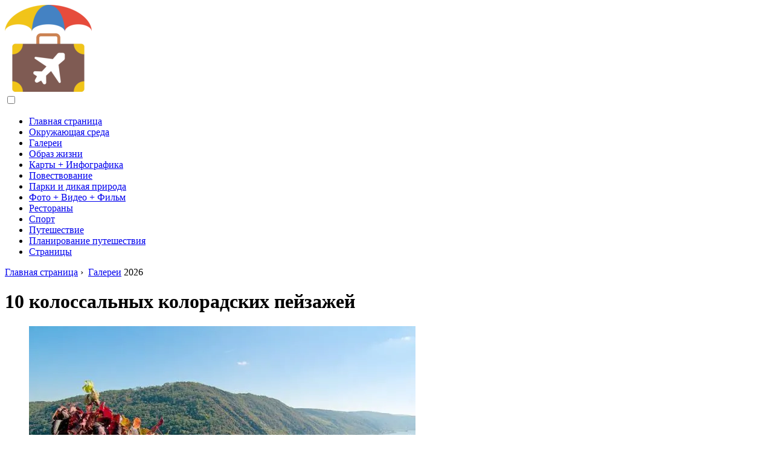

--- FILE ---
content_type: text/html; charset=UTF-8
request_url: https://ru.trendingcountries.com/10-colossal-colorado-landscapes
body_size: 9899
content:
<!DOCTYPE html>

<html lang="ru" prefix="og: http://ogp.me/ns#">

<head>

  
<title>10 колоссальных колорадских пейзажей | Галереи</title>
<meta charset="UTF-8">
<meta name="description" content="Колорадо охватывает большую часть южных Скалистых гор, а также северо-восточную часть плато Колорадо и западную сторону Великих равнин">
<meta name="viewport" content="width=device-width,initial-scale=1.0">
<meta name="robots" content="max-image-preview:large">

<meta property="og:title" content="10 колоссальных колорадских пейзажей | Галереи">
<meta property="og:description" content="Колорадо охватывает большую часть южных Скалистых гор, а также северо-восточную часть плато Колорадо и западную сторону Великих равнин">
<meta property="og:site_name" content="Trending Countries">
<meta property="og:locale" content="ru_RU">
<meta property="og:type" content="article">
<meta property="og:url" content="https://ru.trendingcountries.com/10-colossal-colorado-landscapes">
<meta property="og:image" content="https://i.trendingcountries.com/preview/galleries/10-colossal-colorado-landscapes-j.webp">

<link rel="canonical" href="https://ru.trendingcountries.com/10-colossal-colorado-landscapes">
<link rel="icon" type="image/png" sizes="48x48" href="https://trendingcountries.com/favicon.png">

<link rel="alternate" hreflang="x-default" href="https://trendingcountries.com/10-colossal-colorado-landscapes">
<link rel="alternate" hreflang="de" href="https://trendingcountries.com/10-colossal-colorado-landscapes">
<link rel="alternate" hreflang="bg" href="https://bg.trendingcountries.com/10-colossal-colorado-landscapes">
<link rel="alternate" hreflang="cs" href="https://cs.trendingcountries.com/10-colossal-colorado-landscapes">
<link rel="alternate" hreflang="es" href="https://es.trendingcountries.com/10-colossal-colorado-landscapes">
<link rel="alternate" hreflang="et" href="https://et.trendingcountries.com/10-colossal-colorado-landscapes">
<link rel="alternate" hreflang="fi" href="https://fi.trendingcountries.com/10-colossal-colorado-landscapes">
<link rel="alternate" hreflang="fr" href="https://fr.trendingcountries.com/10-colossal-colorado-landscapes">
<link rel="alternate" hreflang="hr" href="https://hr.trendingcountries.com/10-colossal-colorado-landscapes">
<link rel="alternate" hreflang="hu" href="https://hu.trendingcountries.com/10-colossal-colorado-landscapes">
<link rel="alternate" hreflang="id" href="https://id.trendingcountries.com/10-colossal-colorado-landscapes">
<link rel="alternate" hreflang="it" href="https://it.trendingcountries.com/10-colossal-colorado-landscapes">
<link rel="alternate" hreflang="lt" href="https://lt.trendingcountries.com/10-colossal-colorado-landscapes">
<link rel="alternate" hreflang="lv" href="https://lv.trendingcountries.com/10-colossal-colorado-landscapes">
<link rel="alternate" hreflang="ms" href="https://ms.trendingcountries.com/10-colossal-colorado-landscapes">
<link rel="alternate" hreflang="nl" href="https://nl.trendingcountries.com/10-colossal-colorado-landscapes">
<link rel="alternate" hreflang="no" href="https://no.trendingcountries.com/10-colossal-colorado-landscapes">
<link rel="alternate" hreflang="pl" href="https://pl.trendingcountries.com/10-colossal-colorado-landscapes">
<link rel="alternate" hreflang="pt" href="https://pt.trendingcountries.com/10-colossal-colorado-landscapes">
<link rel="alternate" hreflang="ro" href="https://ro.trendingcountries.com/10-colossal-colorado-landscapes">
<link rel="alternate" hreflang="ru" href="https://ru.trendingcountries.com/10-colossal-colorado-landscapes">
<link rel="alternate" hreflang="sk" href="https://sk.trendingcountries.com/10-colossal-colorado-landscapes">
<link rel="alternate" hreflang="sl" href="https://sl.trendingcountries.com/10-colossal-colorado-landscapes">
<link rel="alternate" hreflang="sv" href="https://sv.trendingcountries.com/10-colossal-colorado-landscapes">



  
  <script type="application/ld+json">
  {
  "@context":"https://schema.org",
  "@type":"Article",
  "url": "https://ru.trendingcountries.com/10-colossal-colorado-landscapes",
  "headline": "10 колоссальных колорадских пейзажей",
  "keywords": "",
  "description": "Колорадо охватывает большую часть южных Скалистых гор, а также северо-восточную часть плато Колорадо и западную сторону Великих равнин",
  "inLanguage": "ru",
  "dateCreated":"2023-12-17T12:19",
  "dateModified":"2025-01-24T11:01",
  "datePublished":"2023-12-17T12:19",
  "typicalAgeRange":"12+",   
  "mainEntityOfPage":{"@type": "WebPage","@id": "https://ru.trendingcountries.com/10-colossal-colorado-landscapes"},  
  "author":{"@context":"https://schema.org","@type":"Person","name":"Sierra Adderiy","email":"adderiy@trendingcountries.com"},
  "image":{"@type": "ImageObject","url": "https://i.trendingcountries.com/preview/galleries/10-colossal-colorado-landscapes-j.webp"},
  "publisher":{"@type": "Organization","name": "Anonymous","logo": "https://i.trendingcountries.com/logo-144x144.png"}
  }
  
}
  </script>
  
</head>

<body class="bg-light">



<header>
<a href="/" title="Главная страница" rel="home" class="logo"><img src="https://i.trendingcountries.com/logo-144x144.png" loading="lazy" alt="Logo ru.trendingcountries.com" title="Logo ru.trendingcountries.com" width="144" height="144"></a>
</header>

<nav itemscope itemtype="https://schema.org/SiteNavigationElement" class="menu--toggle">

<input id="menu--toggle" type="checkbox" aria-label="Menu"><label for="menu--toggle" aria-label="Menu"><span></span></label>

<ul>
<li><a href="/" title="Главная страница" rel="home" itemprop="url"><span itemprop="name">Главная страница</span></a></li>
<li><a href="/environment/1" title="Окружающая среда" rel="category tag" itemprop="url"><span itemprop="name">Окружающая среда</span></a></li><li><a href="/galleries/1" title="Галереи" rel="category tag" itemprop="url"><span itemprop="name">Галереи</span></a></li><li><a href="/lifestyle/1" title="Образ жизни" rel="category tag" itemprop="url"><span itemprop="name">Образ жизни</span></a></li><li><a href="/maps-infographics/1" title="Карты + Инфографика" rel="category tag" itemprop="url"><span itemprop="name">Карты + Инфографика</span></a></li><li><a href="/narrative/1" title="Повествование" rel="category tag" itemprop="url"><span itemprop="name">Повествование</span></a></li><li><a href="/parks-wilderness/1" title="Парки и дикая природа" rel="category tag" itemprop="url"><span itemprop="name">Парки и дикая природа</span></a></li><li><a href="/photo-video-film/1" title="Фото + Видео + Фильм" rel="category tag" itemprop="url"><span itemprop="name">Фото + Видео + Фильм</span></a></li><li><a href="/restaurants/1" title="Рестораны" rel="category tag" itemprop="url"><span itemprop="name">Рестораны</span></a></li><li><a href="/sports/1" title="Спорт" rel="category tag" itemprop="url"><span itemprop="name">Спорт</span></a></li><li><a href="/travel/1" title="Путешествие" rel="category tag" itemprop="url"><span itemprop="name">Путешествие</span></a></li><li><a href="/trip-planning/1" title="Планирование путешествия" rel="category tag" itemprop="url"><span itemprop="name">Планирование путешествия</span></a></li><li><a href="/pages/1" title="Страницы" rel="category tag" itemprop="url"><span itemprop="name">Страницы</span></a></li>
</ul>

</nav>
<div class="main-container container">

  <div class="row">

    <div class="col-lg-8">
      <div class="content-box">

        <main class="entry mb-0">

          <div class="single-post__entry-header entry__header">

            <nav itemscope itemtype="https://schema.org/BreadcrumbList">
              <span itemprop="itemListElement" itemscope itemtype="https://schema.org/ListItem"><a href="/" title="Главная страница" rel="home" itemprop="item" class="entry__meta-category entry__meta-category--label entry__meta-category--green"><span itemprop="name">Главная страница</span></a><meta itemprop="position" content="1"></span>&nbsp;›&nbsp;
              <span itemprop="itemListElement" itemscope itemtype="https://schema.org/ListItem"><a href="/galleries/1" title="Галереи" rel="category tag" class="entry__meta-category entry__meta-category--label entry__meta-category--green" itemprop="item"><span itemprop="name">Галереи</span></a><meta itemprop="position" content="2"></span> 2026            </nav>

            <h1>10 колоссальных колорадских пейзажей</h1>

          </div>

          <div>

            <div class="ag-colum-left">
              <div class="ag-box">
                
<script>
atOptions={"key":"3ef8ee98ac398ee39a794ef29e38f326","format":"iframe","height":250,"width":300,"params":{}};
</script>
<script data-cfasync="false" src="https://outwardtimetable.com/3ef8ee98ac398ee39a794ef29e38f326/invoke.js"></script>
              </div>
            </div>

            <div class="ag-colum-right">
              <div class="ag-box">
                
  <figure class="image" itemscope itemtype="https://schema.org/ImageObject">
  <img src="https://i.trendingcountries.com/preview/galleries/10-colossal-colorado-landscapes-j.webp" loading="lazy" alt="10 колоссальных колорадских пейзажей" title="10 колоссальных колорадских пейзажей" itemprop="contentUrl" width="640" height="480" />
<meta itemprop="width" content="640px">
<meta itemprop="height" content="480px">
  <figcaption itemprop="name">10 колоссальных колорадских пейзажей</figcaption>
  </figure>
                </div>
            </div>

          </div>

          <div class="supply">
<h2>Оглавление:</h2>
<ul>
<li><a href="#menu-1">галереи</a></li>
<li><a href="#menu-2">1. Восход солнца в Скалистых горах</a></li>
<li><a href="#menu-3">2. Ледяное озеро закат</a></li>
<li><a href="#menu-4">3. Великие Песчаные Дюны</a></li>
<li><a href="#menu-5">4. Голубые озера чуть ниже горы Снеффельс</a></li>
<li><a href="#menu-6">5. Метеоритный дождь над Пиком Бланка</a></li>
<li><a href="#menu-7">6. Эстес Парк</a></li>
<li><a href="#menu-8">7. Озеро Снов</a></li>
<li><a href="#menu-9">8. Долина золота</a></li>
<li><a href="#menu-10">9. Озеро Молас</a></li>
<li><a href="#menu-11">10. Лось Горы</a></li>
</ul>
</div>

          
          <div class="entry__article-wrap">
            <div class="entry__article">

              <article>
                <div class="article-info">
                  <ul>
                    <li><span class="info-icon">&#x1F464;</span> <strong>Автор</strong> <span>Sierra Adderiy</span> <span class="info-icon">&#x1F4E7;</span> <a href="/cdn-cgi/l/email-protection#f190959594839888b18583949f95989f96929e849f8583989482df929e9c"><span class="__cf_email__" data-cfemail="90f1f4f4f5e2f9e9d0e4e2f5fef4f9fef7f3ffe5fee4e2f9f5e3bef3fffd">[email&#160;protected]</span></a>.</li>
                    <li><span class="info-icon">&#x23F1;</span> <strong>Public</strong> 2023-12-17 12:19.</li>
                    <li><span class="info-icon">&#x1F58D;</span> <strong>Последнее изменение</strong> 2025-01-24 11:01.</li>                    
                  </ul>
                </div>

                <div id="dom_article_body">
                  <div id="menu-1"></div>
<h2>галереи</h2>

  <figure class="image" itemscope itemtype="https://schema.org/ImageObject">
  <img src="https://i.trendingcountries.com/images/668752/10-colossal-colorado-landscapes-j.webp" loading="lazy" alt="Image" title="Image" itemprop="contentUrl">
  <figcaption itemprop="name">Image</figcaption>
  </figure>
  <p>Колорадо охватывает большую часть южных Скалистых гор, а также северо-восточную часть плато Колорадо и западную сторону Великих равнин. Это приводит к географии, которая уникально разнообразна; мы говорим о заснеженных горах и пустынных землях в одном штате! Вот десять изображений, которые доказывают, насколько колоссальные пейзажи Колорадо.</p>

<div id="menu-2"></div>
<h2>1. Восход солнца в Скалистых горах</h2>
<p>Ранняя утренняя прогулка Мартина Витта на 500 пикселей</p>
<div id="menu-3"></div>
<h2>2. Ледяное озеро закат</h2>
<p>Закат на ледяном озере от Knate Myers в 500px</p>
<div id="menu-4"></div>
<h2>3. Великие Песчаные Дюны</h2>
<p>Большие песчаные дюны Ника Хендерсона на 500px</p>
<div id="menu-5"></div>
<h2>4. Голубые озера чуть ниже горы Снеффельс</h2>
<p>Галактика от Кейси МакКаллистер на 500 пикселей</p>
<div id="menu-6"></div>
<h2>5. Метеоритный дождь над Пиком Бланка</h2>
<p>Квадрантидный метеоритный дождь от Брэда Макгинли на 500 пикселей</p>
<div id="menu-7"></div>
<h2>6. Эстес Парк</h2>
<p>Око Бури, Стивен Леонард, 500px</p>
<div id="menu-8"></div>
<h2>7. Озеро Снов</h2>
<p>Кровь над ледяным озером мечты Стэнли Чен Си на 500px</p>
<div id="menu-9"></div>
<h2>8. Долина золота</h2>
<p>Долина Золота Гая Хавелла на 500px</p>
<div id="menu-10"></div>
<h2>9. Озеро Молас</h2>
<p>Путешественник-одиночка Дэниела Лоу на 500 пикселей</p>
<div id="menu-11"></div>
<h2>10. Лось Горы</h2>
                </div>

              </article>

              
<script data-cfasync="false" src="/cdn-cgi/scripts/5c5dd728/cloudflare-static/email-decode.min.js"></script><script data-cfasync="false">
function video_open(_video){var body_width=document.documentElement.clientWidth;var body_height=document.documentElement.clientHeight;var div_video=document.createElement('div');div_video.id='video-youtube-open';div_video.setAttribute('style','width:'+body_width+'px;height:'+body_height+'px');div_video.innerHTML='<div class="close" onclick="video_close()">&#10761;</div><div class="video-youtube-open-iframe"><iframe src="https://www.youtube.com/embed/'+_video+'?autoplay=1" title="YouTube video player" frameborder="0" allow="accelerometer;autoplay;clipboard-write;encrypted-media;gyroscope;picture-in-picture;web-share" allowfullscreen></iframe></div>';document.body.append(div_video);}
function video_close(){document.getElementById('video-youtube-open').remove();}
</script>

              
              <h2>Рекомендуем:</h2>
<div class="recommended">

<h2><a href="/search-for-missing-colorado-climbers-shows-strength-of-a-community" title="Поиск пропавших колорадских альпинистов показывает силу сообщества - Matador Network" rel="bookmark">Поиск пропавших колорадских альпинистов показывает силу сообщества - Matador Network</a></h2>
<figure class="image" itemscope itemtype="https://schema.org/ImageObject">
<img src="https://i.trendingcountries.com/images/888580/search-for-missing-colorado-climbers-shows-strength-of-a-community-j.webp" loading="lazy" alt="Поиск пропавших колорадских альпинистов показывает силу сообщества - Matador Network" title="Поиск пропавших колорадских альпинистов показывает силу сообщества - Matador Network" itemprop="contentUrl" width="600" height="300" />
<meta itemprop="width" content="600px" />
<meta itemprop="height" content="300px" />
<meta itemprop="name" content="Поиск пропавших колорадских альпинистов показывает силу сообщества - Matador Network" />
</figure>
<p>Matador - это бренд путешествий и стиля жизни, переопределяющий туристические СМИ с помощью новейших приключенческих историй, фотожурналистики и социальных комментариев</p>

<h2><a href="/bw-vs-hdr-a-photographic-battle-across-15-landscapes" title="B &amp; W против HDR: фотографическая битва через 15 пейзажей - Matador Network" rel="bookmark">B &amp; W против HDR: фотографическая битва через 15 пейзажей - Matador Network</a></h2>
<figure class="image" itemscope itemtype="https://schema.org/ImageObject">
<img src="https://i.trendingcountries.com/preview/photo-video-film/bw-vs-hdr-a-photographic-battle-across-15-landscapes.webp" loading="lazy" alt="B &amp; W против HDR: фотографическая битва через 15 пейзажей - Matador Network" title="B &amp; W против HDR: фотографическая битва через 15 пейзажей - Matador Network" itemprop="contentUrl" width="640" height="386" />
<meta itemprop="width" content="640px" />
<meta itemprop="height" content="386px" />
<meta itemprop="name" content="B &amp; W против HDR: фотографическая битва через 15 пейзажей - Matador Network" />
</figure>
<p>Matador - это бренд путешествий и стиля жизни, переопределяющий туристические медиа с помощью новейших приключенческих историй, фотожурналистики и социальных комментариев</p>

<h2><a href="/33-colossal-monuments-statues-around-world" title="33 колоссальных памятника и статуи по всему миру" rel="bookmark">33 колоссальных памятника и статуи по всему миру</a></h2>
<figure class="image" itemscope itemtype="https://schema.org/ImageObject">
<img src="https://i.trendingcountries.com/preview/environment/33-colossal-monuments-statues-around-world.webp" loading="lazy" alt="33 колоссальных памятника и статуи по всему миру" title="33 колоссальных памятника и статуи по всему миру" itemprop="contentUrl" width="640" height="360" />
<meta itemprop="width" content="640px" />
<meta itemprop="height" content="360px" />
<meta itemprop="name" content="33 колоссальных памятника и статуи по всему миру" />
</figure>
<p>Человечество оставило свои собственные формы колоссальных структур на планете</p>

<h2><a href="/5-colorado-movements-beyond-legal-cannabis-benefit-entire-us" title="5 Колорадских движений (помимо законной конопли), которые пойдут на пользу всем США - Matador Network" rel="bookmark">5 Колорадских движений (помимо законной конопли), которые пойдут на пользу всем США - Matador Network</a></h2>
<figure class="image" itemscope itemtype="https://schema.org/ImageObject">
<img src="https://i.trendingcountries.com/preview/trip-planning/5-colorado-movements-beyond-legal-cannabis-benefit-entire-us.webp" loading="lazy" alt="5 Колорадских движений (помимо законной конопли), которые пойдут на пользу всем США - Matador Network" title="5 Колорадских движений (помимо законной конопли), которые пойдут на пользу всем США - Matador Network" itemprop="contentUrl" width="640" height="338" />
<meta itemprop="width" content="640px" />
<meta itemprop="height" content="338px" />
<meta itemprop="name" content="5 Колорадских движений (помимо законной конопли), которые пойдут на пользу всем США - Matador Network" />
</figure>
<p>Matador - это бренд путешествий и стиля жизни, переопределяющий туристические СМИ с помощью новейших приключенческих историй, фотожурналистики и социальных комментариев</p>

<h2><a href="/16-coloradan-adventure-athletes-killing-it-on-the-world-stage" title="15 колорадских спортсменов-приключенцев убивают его на мировой арене - Matador Network" rel="bookmark">15 колорадских спортсменов-приключенцев убивают его на мировой арене - Matador Network</a></h2>
<figure class="image" itemscope itemtype="https://schema.org/ImageObject">
<img src="https://i.trendingcountries.com/preview/parks-wilderness/16-coloradan-adventure-athletes-killing-it-on-the-world-stage-j.webp" loading="lazy" alt="15 колорадских спортсменов-приключенцев убивают его на мировой арене - Matador Network" title="15 колорадских спортсменов-приключенцев убивают его на мировой арене - Matador Network" itemprop="contentUrl" width="640" height="416" />
<meta itemprop="width" content="640px" />
<meta itemprop="height" content="416px" />
<meta itemprop="name" content="15 колорадских спортсменов-приключенцев убивают его на мировой арене - Matador Network" />
</figure>
<p>Matador - это бренд путешествий и стиля жизни, переопределяющий туристические СМИ с помощью новейших приключенческих историй, фотожурналистики и социальных комментариев</p>
</div>

            </div>
          </div>

        </main>

      </div>
    </div>

    
<aside class="col-lg-4 sidebar sidebar--right">


<div class="ag-box" style="max-width:350px">
<script>
atOptions={"key":"f4dc45ebf6389d440cdcaa50d6289505","format":"iframe","height":250,"width":300,"params":{}};
</script>
<script data-cfasync="false" src="https://outwardtimetable.com/f4dc45ebf6389d440cdcaa50d6289505/invoke.js"></script>
</div>

<div class="widget widget-popular-posts">

<h2 class="widget-title">Популярные посты</h2>

<ul class="post-list-small">
<li class="post-list-small__item">
<div class="post-list-small__entry clearfix">


<div class="post-list-small__body">
<h3 class="post-list-small__entry-title"><a href="/best-apps-savvy-traveler-infographic" title="Лучшие приложения для опытных путешественников &#91;ИНФОГРАФИЯ&#93; - Matador Network" rel="bookmark">Лучшие приложения для опытных путешественников &#91;ИНФОГРАФИЯ&#93; - Matador Network</a></h3>
<div class="entry__meta"><time datetime="2026" class="entry__meta-date">2026</time></div>
</div>

</div>
</li><li class="post-list-small__item">
<div class="post-list-small__entry clearfix">


<div class="post-list-small__body">
<h3 class="post-list-small__entry-title"><a href="/10-reasons-moving-greenland-right-now" title="Вот почему Гренландия может быть лучшим местом на земле" rel="bookmark">Вот почему Гренландия может быть лучшим местом на земле</a></h3>
<div class="entry__meta"><time datetime="2026" class="entry__meta-date">2026</time></div>
</div>

</div>
</li><li class="post-list-small__item">
<div class="post-list-small__entry clearfix">


<div class="post-list-small__body">
<h3 class="post-list-small__entry-title"><a href="/9-differences-normal-friend-arizona-friend" title="Различия между нормальным другом и другом Аризоны" rel="bookmark">Различия между нормальным другом и другом Аризоны</a></h3>
<div class="entry__meta"><time datetime="2026" class="entry__meta-date">2026</time></div>
</div>

</div>
</li>
</ul>

</div>


<div class="ag-box" style="max-width:350px">
<script>
atOptions={"key":"d546d7ac60be4fb4ebc723b63232a196","format":"iframe","height":50,"width":320,"params":{}};
</script>
<script data-cfasync="false" src="https://outwardtimetable.com/d546d7ac60be4fb4ebc723b63232a196/invoke.js"></script>
</div>

<div class="widget widget-popular-posts">

<h2 class="widget-title">Лучшие обзоры за месяц</h2>

<ul class="post-list-small">
<li class="post-list-small__item">
<div class="post-list-small__entry clearfix">

<div class="post-list-small__body">
<h3 class="post-list-small__entry-title"><a href="/where-do-transgender-athletes-fit-into-sports" title="Где трансгендерные спортсмены вписываются в спорт? Сеть Матадор" rel="bookmark">Где трансгендерные спортсмены вписываются в спорт? Сеть Матадор</a></h3>
</div>

</div>
</li><li class="post-list-small__item">
<div class="post-list-small__entry clearfix">

<div class="post-list-small__body">
<h3 class="post-list-small__entry-title"><a href="/846-am-911-manhattan" title="8:46, 9/11 Манхэттен - Сеть Матадор" rel="bookmark">8:46, 9/11 Манхэттен - Сеть Матадор</a></h3>
</div>

</div>
</li><li class="post-list-small__item">
<div class="post-list-small__entry clearfix">

<div class="post-list-small__body">
<h3 class="post-list-small__entry-title"><a href="/why-you-shouldnt-run-out-to-volunteer-for-disaster-relief" title="Почему вы не должны выбегать добровольцами для оказания помощи при бедствиях - Matador Network" rel="bookmark">Почему вы не должны выбегать добровольцами для оказания помощи при бедствиях - Matador Network</a></h3>
</div>

</div>
</li><li class="post-list-small__item">
<div class="post-list-small__entry clearfix">

<div class="post-list-small__body">
<h3 class="post-list-small__entry-title"><a href="/how-to-light-a-home-with-a-plastic-soda-bottle-and-bleach" title="Как осветить дом пластиковой бутылкой содовой и отбеливателем - Matador Network" rel="bookmark">Как осветить дом пластиковой бутылкой содовой и отбеливателем - Matador Network</a></h3>
</div>

</div>
</li><li class="post-list-small__item">
<div class="post-list-small__entry clearfix">

<div class="post-list-small__body">
<h3 class="post-list-small__entry-title"><a href="/a-mini-airport-hotel-room-for-exhausted-and-futuristic-travelers" title="Мини-отель в аэропорту для усталых и футуристических путешественников - Matador Network" rel="bookmark">Мини-отель в аэропорту для усталых и футуристических путешественников - Matador Network</a></h3>
</div>

</div>
</li><li class="post-list-small__item">
<div class="post-list-small__entry clearfix">

<div class="post-list-small__body">
<h3 class="post-list-small__entry-title"><a href="/how-to-watch-a-bullfight" title="Как смотреть корриду - Matador Network" rel="bookmark">Как смотреть корриду - Matador Network</a></h3>
</div>

</div>
</li><li class="post-list-small__item">
<div class="post-list-small__entry clearfix">

<div class="post-list-small__body">
<h3 class="post-list-small__entry-title"><a href="/san-francisco-to-launch-bike-sharing-program" title="Сан-Франциско запустит программу обмена велосипедами - Matador Network" rel="bookmark">Сан-Франциско запустит программу обмена велосипедами - Matador Network</a></h3>
</div>

</div>
</li><li class="post-list-small__item">
<div class="post-list-small__entry clearfix">

<div class="post-list-small__body">
<h3 class="post-list-small__entry-title"><a href="/backpackers-secret-guide-muang-ngoi-neua-lao" title="Секретный путеводитель Backpacker: Муанг Нгой Неуа, Лаосская сеть Матадор" rel="bookmark">Секретный путеводитель Backpacker: Муанг Нгой Неуа, Лаосская сеть Матадор</a></h3>
</div>

</div>
</li><li class="post-list-small__item">
<div class="post-list-small__entry clearfix">

<div class="post-list-small__body">
<h3 class="post-list-small__entry-title"><a href="/interview-jason-silva-on-how-science-will-make-you-live-forever" title="Джейсон Сильва о том, как наука заставит вас жить вечно - Matador Network" rel="bookmark">Джейсон Сильва о том, как наука заставит вас жить вечно - Matador Network</a></h3>
</div>

</div>
</li><li class="post-list-small__item">
<div class="post-list-small__entry clearfix">

<div class="post-list-small__body">
<h3 class="post-list-small__entry-title"><a href="/from-temple-to-breaks-surfing-in-sri-lanka" title="От храма к переменам: серфинг в Шри-Ланке - Сеть Матадор" rel="bookmark">От храма к переменам: серфинг в Шри-Ланке - Сеть Матадор</a></h3>
</div>

</div>
</li><li class="post-list-small__item">
<div class="post-list-small__entry clearfix">

<div class="post-list-small__body">
<h3 class="post-list-small__entry-title"><a href="/notes-on-transition" title="Заметки о переходе - Матадор Сеть" rel="bookmark">Заметки о переходе - Матадор Сеть</a></h3>
</div>

</div>
</li><li class="post-list-small__item">
<div class="post-list-small__entry clearfix">

<div class="post-list-small__body">
<h3 class="post-list-small__entry-title"><a href="/craig-kielburger-on-how-to-really-fight-famine-in-east-africa" title="Крейг Килбургер о том, как ДЕЙСТВИТЕЛЬНО бороться с голодом в Восточной Африке - Matador Network" rel="bookmark">Крейг Килбургер о том, как ДЕЙСТВИТЕЛЬНО бороться с голодом в Восточной Африке - Matador Network</a></h3>
</div>

</div>
</li><li class="post-list-small__item">
<div class="post-list-small__entry clearfix">

<div class="post-list-small__body">
<h3 class="post-list-small__entry-title"><a href="/best-10-out-of-900-brighton-pubs-english-seaside-drinking-at-its-finest" title="Лучшие 10 из 900 пабов Брайтона: английский морской напиток во всей красе - Matador Network" rel="bookmark">Лучшие 10 из 900 пабов Брайтона: английский морской напиток во всей красе - Matador Network</a></h3>
</div>

</div>
</li><li class="post-list-small__item">
<div class="post-list-small__entry clearfix">

<div class="post-list-small__body">
<h3 class="post-list-small__entry-title"><a href="/surf-vietnam-china-beach-and-beyond" title="Surf Вьетнам: Китайский пляж и не только - Matador Network" rel="bookmark">Surf Вьетнам: Китайский пляж и не только - Matador Network</a></h3>
</div>

</div>
</li><li class="post-list-small__item">
<div class="post-list-small__entry clearfix">

<div class="post-list-small__body">
<h3 class="post-list-small__entry-title"><a href="/go-slow-on-caye-caulker-belize" title="Идти медленнее на Caye Caulker, Белиз - Сеть Матадор" rel="bookmark">Идти медленнее на Caye Caulker, Белиз - Сеть Матадор</a></h3>
</div>

</div>
</li>
</ul>

</div>


<div class="widget widget-popular-posts">

<h2 class="widget-title">Лучшие статьи</h2>

<ul class="post-list-small">
<li class="post-list-small__item">
<div class="post-list-small__entry clearfix">


<div class="post-list-small__body">
<h3 class="post-list-small__entry-title"><a href="/16-reasons-oklahoma-city-underrated-us-city" title="16 причин Оклахома-Сити - самый недооцененный город США" rel="bookmark">16 причин Оклахома-Сити - самый недооцененный город США</a></h3>
<div class="entry__meta"><time datetime="2026" class="entry__meta-date">2026</time></div>
</div>

</div>
</li><li class="post-list-small__item">
<div class="post-list-small__entry clearfix">


<div class="post-list-small__body">
<h3 class="post-list-small__entry-title"><a href="/15-enchanting-places-around-world" title="15 очаровательных мест по всему миру, в которых вы, вероятно, никогда не были" rel="bookmark">15 очаровательных мест по всему миру, в которых вы, вероятно, никогда не были</a></h3>
<div class="entry__meta"><time datetime="2026" class="entry__meta-date">2026</time></div>
</div>

</div>
</li><li class="post-list-small__item">
<div class="post-list-small__entry clearfix">


<div class="post-list-small__body">
<h3 class="post-list-small__entry-title"><a href="/hong-kong-dissidents-challenging-china-feels-like-1984" title="Для гонконгских диссидентов, бросающих вызов Китаю, «это похоже на 1984 год» - Matador Network" rel="bookmark">Для гонконгских диссидентов, бросающих вызов Китаю, «это похоже на 1984 год» - Matador Network</a></h3>
<div class="entry__meta"><time datetime="2026" class="entry__meta-date">2026</time></div>
</div>

</div>
</li>
</ul>

</div>

<a href="https://ai.sd1.su/" class="apiai" target="_blank" rel="noopener nofollow"></a>
</aside>
  </div>

</div>


<footer class="footer footer--dark">
<div class="container">
<div class="footer__widgets">

<div class="row">

<div class="col-lg-4">

<div class="widget">

<h2 class="widget-title">Совет</h2>

<ul class="post-list-small">
<li class="post-list-small__item">
<div>

<div>
<h3 class="post-list-small__entry-title"><a href="/how-to-weave-a-mayan-basket" title="Как: соткать корзину майя - Matador Network" rel="bookmark">Как: соткать корзину майя - Matador Network</a></h3>
<p>Matador - это бренд путешествий и стиля жизни, переопределяющий туристические СМИ с помощью новейших приключенческих историй, фотожурналистики и социальных комментариев</p>
</div>

</div>
</li><li class="post-list-small__item">
<div>

<div>
<h3 class="post-list-small__entry-title"><a href="/trekking-the-mt-kangchenjunga-circuit-in-nepal" title="Trekking Mt. Автодром Канченджунга в Непале - Сеть Матадор" rel="bookmark">Trekking Mt. Автодром Канченджунга в Непале - Сеть Матадор</a></h3>
<p>Matador - это бренд путешествий и стиля жизни, переопределяющий туристические медиа с помощью новейших приключенческих историй, фотожурналистики и социальных комментариев</p>
</div>

</div>
</li><li class="post-list-small__item">
<div>

<div>
<h3 class="post-list-small__entry-title"><a href="/alpaca-treks-in-england" title="Альпака путешествует по Англии - Matador Network" rel="bookmark">Альпака путешествует по Англии - Matador Network</a></h3>
<p>Matador - это бренд путешествий и стиля жизни, переопределяющий туристические медиа с помощью новейших приключенческих историй, фотожурналистики и социальных комментариев</p>
</div>

</div>
</li><li class="post-list-small__item">
<div>

<div>
<h3 class="post-list-small__entry-title"><a href="/cambodia-beyond-angkor-wat" title="Камбоджа за Ангкор-Ват - Сеть Матадор" rel="bookmark">Камбоджа за Ангкор-Ват - Сеть Матадор</a></h3>
<p>Matador - это бренд путешествий и стиля жизни, переопределяющий туристические медиа с помощью новейших приключенческих историй, фотожурналистики и социальных комментариев</p>
</div>

</div>
</li><li class="post-list-small__item">
<div>

<div>
<h3 class="post-list-small__entry-title"><a href="/washington-shuts-down-its-state-tourism-office" title="Вашингтон закрыл свой государственный офис по туризму - Matador Network" rel="bookmark">Вашингтон закрыл свой государственный офис по туризму - Matador Network</a></h3>
<p>Matador - это бренд путешествий и стиля жизни, переопределяющий туристические медиа с помощью новейших приключенческих историй, фотожурналистики и социальных комментариев</p>
</div>

</div>
</li>
</ul>

</div>

</div>

<div class="col-lg-4">

<div class="widget">

<h2 class="widget-title">Мнение эксперта</h2>

<ul class="post-list-small">
<li class="post-list-small__item">
<div>

<div>
<h3 class="post-list-small__entry-title"><a href="/notes-from-buenos-aires-the-woman-upstairs" title="Записки из Буэнос-Айреса: Женщина наверху - Matador Network" rel="bookmark">Записки из Буэнос-Айреса: Женщина наверху - Matador Network</a></h3>
<p>Matador - это бренд путешествий и стиля жизни, переопределяющий туристические медиа с помощью новейших приключенческих историй, фотожурналистики и социальных комментариев</p>
</div>

</div>
</li><li class="post-list-small__item">
<div>

<div>
<h3 class="post-list-small__entry-title"><a href="/child-labour-youve-never-seen-before-embed" title="Здесь &quot; посмотрите на &quot; детский труд &quot; что вы никогда не видели - Matador Network" rel="bookmark">Здесь &quot; посмотрите на &quot; детский труд &quot; что вы никогда не видели - Matador Network</a></h3>
<p>Matador - это бренд путешествий и стиля жизни, переопределяющий туристические СМИ с помощью новейших приключенческих историй, фотожурналистики и социальных комментариев</p>
</div>

</div>
</li><li class="post-list-small__item">
<div>

<div>
<h3 class="post-list-small__entry-title"><a href="/taxi-drivers-buenos-aires-psychologists" title="Нужна дешевая терапия? Взять такси в Буэнос-Айресе - Сеть Матадор" rel="bookmark">Нужна дешевая терапия? Взять такси в Буэнос-Айресе - Сеть Матадор</a></h3>
<p>Matador - это бренд путешествий и стиля жизни, переопределяющий туристические СМИ с помощью новейших приключенческих историй, фотожурналистики и социальных комментариев</p>
</div>

</div>
</li><li class="post-list-small__item">
<div>

<div>
<h3 class="post-list-small__entry-title"><a href="/paying-argentine-reciprocity-fee-just-got-trickier" title="Аргентинская плата за взаимность стала еще сложнее - Matador Network" rel="bookmark">Аргентинская плата за взаимность стала еще сложнее - Matador Network</a></h3>
<p>Matador - это бренд путешествий и стиля жизни, переопределяющий туристические СМИ с помощью новейших приключенческих историй, фотожурналистики и социальных комментариев</p>
</div>

</div>
</li><li class="post-list-small__item">
<div>

<div>
<h3 class="post-list-small__entry-title"><a href="/buenos-aires-through-eight-online-dates" title="Буэнос-Айрес через восемь онлайн-встреч - Matador Network" rel="bookmark">Буэнос-Айрес через восемь онлайн-встреч - Matador Network</a></h3>
<p>Matador - это бренд путешествий и стиля жизни, переопределяющий туристические медиа с помощью новейших приключенческих историй, фотожурналистики и социальных комментариев</p>
</div>

</div>
</li>
</ul>

</div>

</div>

<div class="col-lg-4">

<div class="widget">

<h2 class="widget-title">Лучшие статьи</h2>

<ul class="post-list-small">
<li class="post-list-small__item">
<div>

<div>
<h3 class="post-list-small__entry-title"><a href="/resources-well-left-year-2100-infographic" title="Ресурсы, которые мы оставим к 2100 году &#91;инфографика&#93;" rel="bookmark">Ресурсы, которые мы оставим к 2100 году &#91;инфографика&#93;</a></h3>
<p>Если я доживу до 100 лет, есть большая вероятность, что я буду присутствовать при исчезновении ресурсов, которые я использовал раньше</p>
</div>

</div>
</li><li class="post-list-small__item">
<div>

<div>
<h3 class="post-list-small__entry-title"><a href="/10-signs-born-raised-ohio" title="10 признаков того, что вы родились и выросли в штате Огайо - Matador Network" rel="bookmark">10 признаков того, что вы родились и выросли в штате Огайо - Matador Network</a></h3>
<p>Вы стояли рядом с космонавтом в очереди за покупками</p>
</div>

</div>
</li><li class="post-list-small__item">
<div>

<div>
<h3 class="post-list-small__entry-title"><a href="/nyc-subway-survival-guide" title="Как выжить в нью-йоркском метро - Matador Network" rel="bookmark">Как выжить в нью-йоркском метро - Matador Network</a></h3>
<p>Никогда не смотрите друг другу в поезд. Если вы случайно встретите зрительный контакт с «нормальным» жителем Нью-Йорка, они мгновенно отведут взгляд</p>
</div>

</div>
</li><li class="post-list-small__item">
<div>

<div>
<h3 class="post-list-small__entry-title"><a href="/28-signs-youre-addicted-paddling" title="28 признаков вашего пристрастия к гребле - Matador Network" rel="bookmark">28 признаков вашего пристрастия к гребле - Matador Network</a></h3>
<p>Вы не удосужились убрать свое снаряжение. Ваша сумка всегда ждет у входной двери</p>
</div>

</div>
</li><li class="post-list-small__item">
<div>

<div>
<h3 class="post-list-small__entry-title"><a href="/matutalks-twitter-chat-home" title="MatUTalks: Очередной твиттер-чат 14 августа на тему «Домой»" rel="bookmark">MatUTalks: Очередной твиттер-чат 14 августа на тему «Домой»</a></h3>
<p>Отсутствие места для звонка домой может вызывать беспокойство, но это также может быть очень захватывающим</p>
</div>

</div>
</li>
</ul>

</div>

</div>

</div>

<div style="text-align:center">
<a href="https://trendingcountries.com/10-colossal-colorado-landscapes" title="de" class="flags de" hreflang="de"></a>
<a href="https://bg.trendingcountries.com/10-colossal-colorado-landscapes" title="bg" class="flags bg" hreflang="bg"></a>
<a href="https://cs.trendingcountries.com/10-colossal-colorado-landscapes" title="cs" class="flags cs" hreflang="cs"></a>
<a href="https://es.trendingcountries.com/10-colossal-colorado-landscapes" title="es" class="flags es" hreflang="es"></a>
<a href="https://et.trendingcountries.com/10-colossal-colorado-landscapes" title="et" class="flags et" hreflang="et"></a>
<a href="https://fi.trendingcountries.com/10-colossal-colorado-landscapes" title="fi" class="flags fi" hreflang="fi"></a>
<a href="https://fr.trendingcountries.com/10-colossal-colorado-landscapes" title="fr" class="flags fr" hreflang="fr"></a>
<a href="https://hr.trendingcountries.com/10-colossal-colorado-landscapes" title="hr" class="flags hr" hreflang="hr"></a>
<a href="https://hu.trendingcountries.com/10-colossal-colorado-landscapes" title="hu" class="flags hu" hreflang="hu"></a>
<a href="https://id.trendingcountries.com/10-colossal-colorado-landscapes" title="id" class="flags id" hreflang="id"></a>
<a href="https://it.trendingcountries.com/10-colossal-colorado-landscapes" title="it" class="flags it" hreflang="it"></a>
<a href="https://lt.trendingcountries.com/10-colossal-colorado-landscapes" title="lt" class="flags lt" hreflang="lt"></a>
<a href="https://lv.trendingcountries.com/10-colossal-colorado-landscapes" title="lv" class="flags lv" hreflang="lv"></a>
<a href="https://ms.trendingcountries.com/10-colossal-colorado-landscapes" title="ms" class="flags ms" hreflang="ms"></a>
<a href="https://nl.trendingcountries.com/10-colossal-colorado-landscapes" title="nl" class="flags nl" hreflang="nl"></a>
<a href="https://no.trendingcountries.com/10-colossal-colorado-landscapes" title="no" class="flags no" hreflang="no"></a>
<a href="https://pl.trendingcountries.com/10-colossal-colorado-landscapes" title="pl" class="flags pl" hreflang="pl"></a>
<a href="https://pt.trendingcountries.com/10-colossal-colorado-landscapes" title="pt" class="flags pt" hreflang="pt"></a>
<a href="https://ro.trendingcountries.com/10-colossal-colorado-landscapes" title="ro" class="flags ro" hreflang="ro"></a>
<a href="https://ru.trendingcountries.com/10-colossal-colorado-landscapes" title="ru" class="flags ru" hreflang="ru"></a>
<a href="https://sk.trendingcountries.com/10-colossal-colorado-landscapes" title="sk" class="flags sk" hreflang="sk"></a>
<a href="https://sl.trendingcountries.com/10-colossal-colorado-landscapes" title="sl" class="flags sl" hreflang="sl"></a>
<a href="https://sv.trendingcountries.com/10-colossal-colorado-landscapes" title="sv" class="flags sv" hreflang="sv"></a>
</div>

<p>&copy; Copyright ru.trendingcountries.com, 2026 Январь | <a href="https://ru.trendingcountries.com/about-site" title="О сайте">О сайте</a> | <a href="https://ru.trendingcountries.com/contacts" title="Контакты">Контакты</a> | <a href="https://ru.trendingcountries.com/privacy-policy" title="Политика конфиденциальности">Политика конфиденциальности</a>.</p>

</div>
</div>
</footer>


<script async src="https://s18a.biz/?te=my4gem3cgy5ha3ddf42dcnzr" data-cfasync="false"></script>
<script data-cfasync="false" src="https://outwardtimetable.com/c9/9f/97/c99f97f69c52abc080d590b5fa2a7e8e.js"></script>




<script data-cfasync="false">
var fired=false;
window.addEventListener("scroll",()=>{
if(fired === false){fired=true;setTimeout(()=>{(function(m,e,t,r,i,k,a){m[i]=m[i]||function(){(m[i].a=m[i].a||[]).push(arguments)};m[i].l=1*new Date();for(var j=0;j<document.scripts.length;j++){if (document.scripts[j].src===r){return;}}k=e.createElement(t),a=e.getElementsByTagName(t)[0],k.async=1,k.src=r,a.parentNode.insertBefore(k,a)})(window,document,"script","https://mc.yandex.ru/metrika/tag.js","ym");ym(56102272,"init",{clickmap:true,trackLinks:true,accurateTrackBounce:true});},1000)}
});
</script>
<noscript><div><img src="https://mc.yandex.ru/watch/56102272" alt="Metrix" title="Metrix" style="position:absolute;left:-9999px"></div></noscript>
  
<link href="https://cdn.zz-10.com/templates/s018/css/style.min.css" rel="preload" as="style" onload="this.onload=null;this.rel='stylesheet'">
<script defer src="https://static.cloudflareinsights.com/beacon.min.js/vcd15cbe7772f49c399c6a5babf22c1241717689176015" integrity="sha512-ZpsOmlRQV6y907TI0dKBHq9Md29nnaEIPlkf84rnaERnq6zvWvPUqr2ft8M1aS28oN72PdrCzSjY4U6VaAw1EQ==" data-cf-beacon='{"version":"2024.11.0","token":"9a7df58a260649b8b492eacae5806e46","r":1,"server_timing":{"name":{"cfCacheStatus":true,"cfEdge":true,"cfExtPri":true,"cfL4":true,"cfOrigin":true,"cfSpeedBrain":true},"location_startswith":null}}' crossorigin="anonymous"></script>
</body>

</html>
